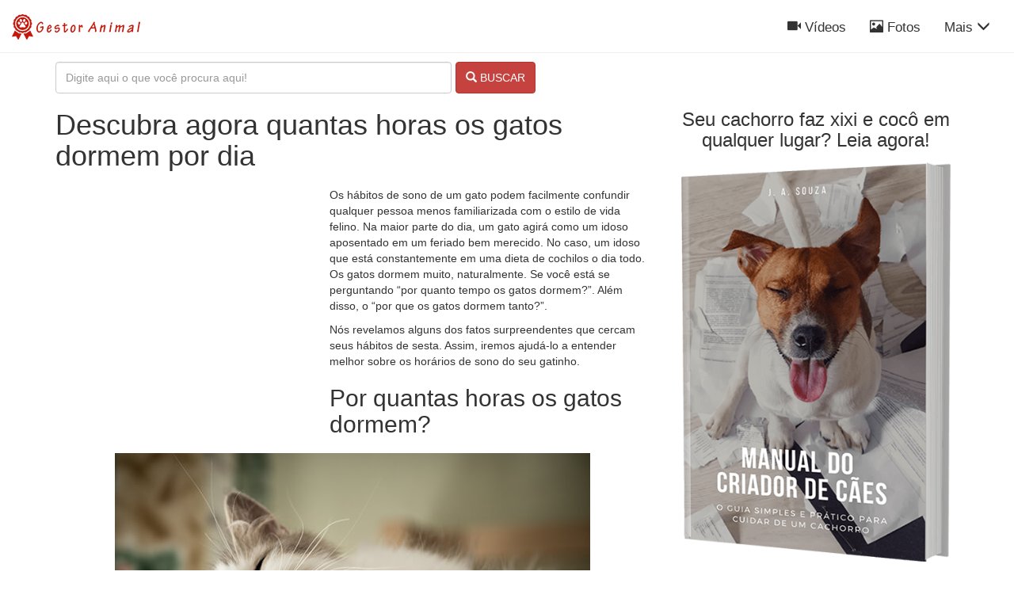

--- FILE ---
content_type: text/html; charset=UTF-8
request_url: https://gestoranimal.com.br/descubra-agora-quantas-horas-os-gatos-dormem-por-dia/
body_size: 13284
content:
	  		  <!DOCTYPE html>
  <html lang="pt-br">
  <head>

    
    <meta http-equiv="Content-Type" content="text/html; charset=utf-8">
    <meta http-equiv="X-UA-Compatible" content="IE=edge">
    <meta name="viewport" content="width=device-width, initial-scale=1">

    <!-- Bootstrap core CSS -->
    <link href="https://gestoranimal.com.br/wp-content/themes/gestoranimal/style.css" rel="stylesheet">

    <link rel="shortcut icon" href="https://gestoranimal.com.br/wp-content/themes/gestoranimal/image/favicon.ico" type="image/x-icon">
    <link rel="icon" href="https://gestoranimal.com.br/wp-content/themes/gestoranimal/image/favicon.ico" type="image/x-icon">

    <meta name='robots' content='index, follow, max-image-preview:large, max-snippet:-1, max-video-preview:-1' />
	<style>img:is([sizes="auto" i], [sizes^="auto," i]) { contain-intrinsic-size: 3000px 1500px }</style>
	
	<!-- This site is optimized with the Yoast SEO plugin v25.8 - https://yoast.com/wordpress/plugins/seo/ -->
	<title>Descubra agora quantas horas os gatos dormem por dia</title>
	<meta name="description" content="Se você está se perguntando &quot;por quantas horas os gatos dormem?&quot;. Clique aqui e descubra tudo sobre este assunto!" />
	<link rel="canonical" href="https://gestoranimal.com.br/descubra-agora-quantas-horas-os-gatos-dormem-por-dia/" />
	<meta property="og:locale" content="pt_BR" />
	<meta property="og:type" content="article" />
	<meta property="og:title" content="Descubra agora quantas horas os gatos dormem por dia" />
	<meta property="og:description" content="Se você está se perguntando &quot;por quantas horas os gatos dormem?&quot;. Clique aqui e descubra tudo sobre este assunto!" />
	<meta property="og:url" content="https://gestoranimal.com.br/descubra-agora-quantas-horas-os-gatos-dormem-por-dia/" />
	<meta property="og:site_name" content="Gestor Animal" />
	<meta property="article:published_time" content="2020-09-29T13:01:50+00:00" />
	<meta property="article:modified_time" content="2020-09-29T13:01:51+00:00" />
	<meta property="og:image" content="https://gestoranimal.com.br/wp-content/uploads/2020/09/gato-dormindo.png" />
	<meta property="og:image:width" content="650" />
	<meta property="og:image:height" content="400" />
	<meta property="og:image:type" content="image/png" />
	<meta name="author" content="Evelin Oliveira" />
	<meta name="twitter:card" content="summary_large_image" />
	<meta name="twitter:label1" content="Escrito por" />
	<meta name="twitter:data1" content="Evelin Oliveira" />
	<meta name="twitter:label2" content="Est. tempo de leitura" />
	<meta name="twitter:data2" content="2 minutos" />
	<script type="application/ld+json" class="yoast-schema-graph">{"@context":"https://schema.org","@graph":[{"@type":"WebPage","@id":"https://gestoranimal.com.br/descubra-agora-quantas-horas-os-gatos-dormem-por-dia/","url":"https://gestoranimal.com.br/descubra-agora-quantas-horas-os-gatos-dormem-por-dia/","name":"Descubra agora quantas horas os gatos dormem por dia","isPartOf":{"@id":"https://gestoranimal.com.br/#website"},"primaryImageOfPage":{"@id":"https://gestoranimal.com.br/descubra-agora-quantas-horas-os-gatos-dormem-por-dia/#primaryimage"},"image":{"@id":"https://gestoranimal.com.br/descubra-agora-quantas-horas-os-gatos-dormem-por-dia/#primaryimage"},"thumbnailUrl":"https://gestoranimal.com.br/wp-content/uploads/2020/09/gato-dormindo.png","datePublished":"2020-09-29T13:01:50+00:00","dateModified":"2020-09-29T13:01:51+00:00","author":{"@id":"https://gestoranimal.com.br/#/schema/person/f1698807849a2ded956f75fe8b46495b"},"description":"Se você está se perguntando \"por quantas horas os gatos dormem?\". Clique aqui e descubra tudo sobre este assunto!","breadcrumb":{"@id":"https://gestoranimal.com.br/descubra-agora-quantas-horas-os-gatos-dormem-por-dia/#breadcrumb"},"inLanguage":"pt-BR","potentialAction":[{"@type":"ReadAction","target":["https://gestoranimal.com.br/descubra-agora-quantas-horas-os-gatos-dormem-por-dia/"]}]},{"@type":"ImageObject","inLanguage":"pt-BR","@id":"https://gestoranimal.com.br/descubra-agora-quantas-horas-os-gatos-dormem-por-dia/#primaryimage","url":"https://gestoranimal.com.br/wp-content/uploads/2020/09/gato-dormindo.png","contentUrl":"https://gestoranimal.com.br/wp-content/uploads/2020/09/gato-dormindo.png","width":650,"height":400,"caption":"gato dormindo"},{"@type":"BreadcrumbList","@id":"https://gestoranimal.com.br/descubra-agora-quantas-horas-os-gatos-dormem-por-dia/#breadcrumb","itemListElement":[{"@type":"ListItem","position":1,"name":"Início","item":"https://gestoranimal.com.br/"},{"@type":"ListItem","position":2,"name":"Descubra agora quantas horas os gatos dormem por dia"}]},{"@type":"WebSite","@id":"https://gestoranimal.com.br/#website","url":"https://gestoranimal.com.br/","name":"Gestor Animal","description":"O lugar certo para quem ama os animais!","potentialAction":[{"@type":"SearchAction","target":{"@type":"EntryPoint","urlTemplate":"https://gestoranimal.com.br/?s={search_term_string}"},"query-input":{"@type":"PropertyValueSpecification","valueRequired":true,"valueName":"search_term_string"}}],"inLanguage":"pt-BR"},{"@type":"Person","@id":"https://gestoranimal.com.br/#/schema/person/f1698807849a2ded956f75fe8b46495b","name":"Evelin Oliveira","image":{"@type":"ImageObject","inLanguage":"pt-BR","@id":"https://gestoranimal.com.br/#/schema/person/image/","url":"https://secure.gravatar.com/avatar/6e21bebc7326eb13b1993fc735145f097473b34fb504b1927c5c8f532ff73107?s=96&d=identicon&r=g","contentUrl":"https://secure.gravatar.com/avatar/6e21bebc7326eb13b1993fc735145f097473b34fb504b1927c5c8f532ff73107?s=96&d=identicon&r=g","caption":"Evelin Oliveira"},"url":"https://gestoranimal.com.br/author/evelin/"}]}</script>
	<!-- / Yoast SEO plugin. -->


<link rel='dns-prefetch' href='//maxcdn.bootstrapcdn.com' />
<link rel='dns-prefetch' href='//www.googletagmanager.com' />
<link rel='dns-prefetch' href='//pagead2.googlesyndication.com' />
<link rel="alternate" type="application/rss+xml" title="Feed de comentários para Gestor Animal &raquo; Descubra agora quantas horas os gatos dormem por dia" href="https://gestoranimal.com.br/descubra-agora-quantas-horas-os-gatos-dormem-por-dia/feed/" />
<script type="text/javascript">
/* <![CDATA[ */
window._wpemojiSettings = {"baseUrl":"https:\/\/s.w.org\/images\/core\/emoji\/16.0.1\/72x72\/","ext":".png","svgUrl":"https:\/\/s.w.org\/images\/core\/emoji\/16.0.1\/svg\/","svgExt":".svg","source":{"concatemoji":"https:\/\/gestoranimal.com.br\/wp-includes\/js\/wp-emoji-release.min.js?ver=6.8.3"}};
/*! This file is auto-generated */
!function(s,n){var o,i,e;function c(e){try{var t={supportTests:e,timestamp:(new Date).valueOf()};sessionStorage.setItem(o,JSON.stringify(t))}catch(e){}}function p(e,t,n){e.clearRect(0,0,e.canvas.width,e.canvas.height),e.fillText(t,0,0);var t=new Uint32Array(e.getImageData(0,0,e.canvas.width,e.canvas.height).data),a=(e.clearRect(0,0,e.canvas.width,e.canvas.height),e.fillText(n,0,0),new Uint32Array(e.getImageData(0,0,e.canvas.width,e.canvas.height).data));return t.every(function(e,t){return e===a[t]})}function u(e,t){e.clearRect(0,0,e.canvas.width,e.canvas.height),e.fillText(t,0,0);for(var n=e.getImageData(16,16,1,1),a=0;a<n.data.length;a++)if(0!==n.data[a])return!1;return!0}function f(e,t,n,a){switch(t){case"flag":return n(e,"\ud83c\udff3\ufe0f\u200d\u26a7\ufe0f","\ud83c\udff3\ufe0f\u200b\u26a7\ufe0f")?!1:!n(e,"\ud83c\udde8\ud83c\uddf6","\ud83c\udde8\u200b\ud83c\uddf6")&&!n(e,"\ud83c\udff4\udb40\udc67\udb40\udc62\udb40\udc65\udb40\udc6e\udb40\udc67\udb40\udc7f","\ud83c\udff4\u200b\udb40\udc67\u200b\udb40\udc62\u200b\udb40\udc65\u200b\udb40\udc6e\u200b\udb40\udc67\u200b\udb40\udc7f");case"emoji":return!a(e,"\ud83e\udedf")}return!1}function g(e,t,n,a){var r="undefined"!=typeof WorkerGlobalScope&&self instanceof WorkerGlobalScope?new OffscreenCanvas(300,150):s.createElement("canvas"),o=r.getContext("2d",{willReadFrequently:!0}),i=(o.textBaseline="top",o.font="600 32px Arial",{});return e.forEach(function(e){i[e]=t(o,e,n,a)}),i}function t(e){var t=s.createElement("script");t.src=e,t.defer=!0,s.head.appendChild(t)}"undefined"!=typeof Promise&&(o="wpEmojiSettingsSupports",i=["flag","emoji"],n.supports={everything:!0,everythingExceptFlag:!0},e=new Promise(function(e){s.addEventListener("DOMContentLoaded",e,{once:!0})}),new Promise(function(t){var n=function(){try{var e=JSON.parse(sessionStorage.getItem(o));if("object"==typeof e&&"number"==typeof e.timestamp&&(new Date).valueOf()<e.timestamp+604800&&"object"==typeof e.supportTests)return e.supportTests}catch(e){}return null}();if(!n){if("undefined"!=typeof Worker&&"undefined"!=typeof OffscreenCanvas&&"undefined"!=typeof URL&&URL.createObjectURL&&"undefined"!=typeof Blob)try{var e="postMessage("+g.toString()+"("+[JSON.stringify(i),f.toString(),p.toString(),u.toString()].join(",")+"));",a=new Blob([e],{type:"text/javascript"}),r=new Worker(URL.createObjectURL(a),{name:"wpTestEmojiSupports"});return void(r.onmessage=function(e){c(n=e.data),r.terminate(),t(n)})}catch(e){}c(n=g(i,f,p,u))}t(n)}).then(function(e){for(var t in e)n.supports[t]=e[t],n.supports.everything=n.supports.everything&&n.supports[t],"flag"!==t&&(n.supports.everythingExceptFlag=n.supports.everythingExceptFlag&&n.supports[t]);n.supports.everythingExceptFlag=n.supports.everythingExceptFlag&&!n.supports.flag,n.DOMReady=!1,n.readyCallback=function(){n.DOMReady=!0}}).then(function(){return e}).then(function(){var e;n.supports.everything||(n.readyCallback(),(e=n.source||{}).concatemoji?t(e.concatemoji):e.wpemoji&&e.twemoji&&(t(e.twemoji),t(e.wpemoji)))}))}((window,document),window._wpemojiSettings);
/* ]]> */
</script>
<style id='wp-emoji-styles-inline-css' type='text/css'>

	img.wp-smiley, img.emoji {
		display: inline !important;
		border: none !important;
		box-shadow: none !important;
		height: 1em !important;
		width: 1em !important;
		margin: 0 0.07em !important;
		vertical-align: -0.1em !important;
		background: none !important;
		padding: 0 !important;
	}
</style>
<link rel='stylesheet' id='wp-block-library-css' href='https://gestoranimal.com.br/wp-includes/css/dist/block-library/style.min.css?ver=6.8.3' type='text/css' media='all' />
<style id='classic-theme-styles-inline-css' type='text/css'>
/*! This file is auto-generated */
.wp-block-button__link{color:#fff;background-color:#32373c;border-radius:9999px;box-shadow:none;text-decoration:none;padding:calc(.667em + 2px) calc(1.333em + 2px);font-size:1.125em}.wp-block-file__button{background:#32373c;color:#fff;text-decoration:none}
</style>
<style id='global-styles-inline-css' type='text/css'>
:root{--wp--preset--aspect-ratio--square: 1;--wp--preset--aspect-ratio--4-3: 4/3;--wp--preset--aspect-ratio--3-4: 3/4;--wp--preset--aspect-ratio--3-2: 3/2;--wp--preset--aspect-ratio--2-3: 2/3;--wp--preset--aspect-ratio--16-9: 16/9;--wp--preset--aspect-ratio--9-16: 9/16;--wp--preset--color--black: #000000;--wp--preset--color--cyan-bluish-gray: #abb8c3;--wp--preset--color--white: #ffffff;--wp--preset--color--pale-pink: #f78da7;--wp--preset--color--vivid-red: #cf2e2e;--wp--preset--color--luminous-vivid-orange: #ff6900;--wp--preset--color--luminous-vivid-amber: #fcb900;--wp--preset--color--light-green-cyan: #7bdcb5;--wp--preset--color--vivid-green-cyan: #00d084;--wp--preset--color--pale-cyan-blue: #8ed1fc;--wp--preset--color--vivid-cyan-blue: #0693e3;--wp--preset--color--vivid-purple: #9b51e0;--wp--preset--gradient--vivid-cyan-blue-to-vivid-purple: linear-gradient(135deg,rgba(6,147,227,1) 0%,rgb(155,81,224) 100%);--wp--preset--gradient--light-green-cyan-to-vivid-green-cyan: linear-gradient(135deg,rgb(122,220,180) 0%,rgb(0,208,130) 100%);--wp--preset--gradient--luminous-vivid-amber-to-luminous-vivid-orange: linear-gradient(135deg,rgba(252,185,0,1) 0%,rgba(255,105,0,1) 100%);--wp--preset--gradient--luminous-vivid-orange-to-vivid-red: linear-gradient(135deg,rgba(255,105,0,1) 0%,rgb(207,46,46) 100%);--wp--preset--gradient--very-light-gray-to-cyan-bluish-gray: linear-gradient(135deg,rgb(238,238,238) 0%,rgb(169,184,195) 100%);--wp--preset--gradient--cool-to-warm-spectrum: linear-gradient(135deg,rgb(74,234,220) 0%,rgb(151,120,209) 20%,rgb(207,42,186) 40%,rgb(238,44,130) 60%,rgb(251,105,98) 80%,rgb(254,248,76) 100%);--wp--preset--gradient--blush-light-purple: linear-gradient(135deg,rgb(255,206,236) 0%,rgb(152,150,240) 100%);--wp--preset--gradient--blush-bordeaux: linear-gradient(135deg,rgb(254,205,165) 0%,rgb(254,45,45) 50%,rgb(107,0,62) 100%);--wp--preset--gradient--luminous-dusk: linear-gradient(135deg,rgb(255,203,112) 0%,rgb(199,81,192) 50%,rgb(65,88,208) 100%);--wp--preset--gradient--pale-ocean: linear-gradient(135deg,rgb(255,245,203) 0%,rgb(182,227,212) 50%,rgb(51,167,181) 100%);--wp--preset--gradient--electric-grass: linear-gradient(135deg,rgb(202,248,128) 0%,rgb(113,206,126) 100%);--wp--preset--gradient--midnight: linear-gradient(135deg,rgb(2,3,129) 0%,rgb(40,116,252) 100%);--wp--preset--font-size--small: 13px;--wp--preset--font-size--medium: 20px;--wp--preset--font-size--large: 36px;--wp--preset--font-size--x-large: 42px;--wp--preset--spacing--20: 0.44rem;--wp--preset--spacing--30: 0.67rem;--wp--preset--spacing--40: 1rem;--wp--preset--spacing--50: 1.5rem;--wp--preset--spacing--60: 2.25rem;--wp--preset--spacing--70: 3.38rem;--wp--preset--spacing--80: 5.06rem;--wp--preset--shadow--natural: 6px 6px 9px rgba(0, 0, 0, 0.2);--wp--preset--shadow--deep: 12px 12px 50px rgba(0, 0, 0, 0.4);--wp--preset--shadow--sharp: 6px 6px 0px rgba(0, 0, 0, 0.2);--wp--preset--shadow--outlined: 6px 6px 0px -3px rgba(255, 255, 255, 1), 6px 6px rgba(0, 0, 0, 1);--wp--preset--shadow--crisp: 6px 6px 0px rgba(0, 0, 0, 1);}:where(.is-layout-flex){gap: 0.5em;}:where(.is-layout-grid){gap: 0.5em;}body .is-layout-flex{display: flex;}.is-layout-flex{flex-wrap: wrap;align-items: center;}.is-layout-flex > :is(*, div){margin: 0;}body .is-layout-grid{display: grid;}.is-layout-grid > :is(*, div){margin: 0;}:where(.wp-block-columns.is-layout-flex){gap: 2em;}:where(.wp-block-columns.is-layout-grid){gap: 2em;}:where(.wp-block-post-template.is-layout-flex){gap: 1.25em;}:where(.wp-block-post-template.is-layout-grid){gap: 1.25em;}.has-black-color{color: var(--wp--preset--color--black) !important;}.has-cyan-bluish-gray-color{color: var(--wp--preset--color--cyan-bluish-gray) !important;}.has-white-color{color: var(--wp--preset--color--white) !important;}.has-pale-pink-color{color: var(--wp--preset--color--pale-pink) !important;}.has-vivid-red-color{color: var(--wp--preset--color--vivid-red) !important;}.has-luminous-vivid-orange-color{color: var(--wp--preset--color--luminous-vivid-orange) !important;}.has-luminous-vivid-amber-color{color: var(--wp--preset--color--luminous-vivid-amber) !important;}.has-light-green-cyan-color{color: var(--wp--preset--color--light-green-cyan) !important;}.has-vivid-green-cyan-color{color: var(--wp--preset--color--vivid-green-cyan) !important;}.has-pale-cyan-blue-color{color: var(--wp--preset--color--pale-cyan-blue) !important;}.has-vivid-cyan-blue-color{color: var(--wp--preset--color--vivid-cyan-blue) !important;}.has-vivid-purple-color{color: var(--wp--preset--color--vivid-purple) !important;}.has-black-background-color{background-color: var(--wp--preset--color--black) !important;}.has-cyan-bluish-gray-background-color{background-color: var(--wp--preset--color--cyan-bluish-gray) !important;}.has-white-background-color{background-color: var(--wp--preset--color--white) !important;}.has-pale-pink-background-color{background-color: var(--wp--preset--color--pale-pink) !important;}.has-vivid-red-background-color{background-color: var(--wp--preset--color--vivid-red) !important;}.has-luminous-vivid-orange-background-color{background-color: var(--wp--preset--color--luminous-vivid-orange) !important;}.has-luminous-vivid-amber-background-color{background-color: var(--wp--preset--color--luminous-vivid-amber) !important;}.has-light-green-cyan-background-color{background-color: var(--wp--preset--color--light-green-cyan) !important;}.has-vivid-green-cyan-background-color{background-color: var(--wp--preset--color--vivid-green-cyan) !important;}.has-pale-cyan-blue-background-color{background-color: var(--wp--preset--color--pale-cyan-blue) !important;}.has-vivid-cyan-blue-background-color{background-color: var(--wp--preset--color--vivid-cyan-blue) !important;}.has-vivid-purple-background-color{background-color: var(--wp--preset--color--vivid-purple) !important;}.has-black-border-color{border-color: var(--wp--preset--color--black) !important;}.has-cyan-bluish-gray-border-color{border-color: var(--wp--preset--color--cyan-bluish-gray) !important;}.has-white-border-color{border-color: var(--wp--preset--color--white) !important;}.has-pale-pink-border-color{border-color: var(--wp--preset--color--pale-pink) !important;}.has-vivid-red-border-color{border-color: var(--wp--preset--color--vivid-red) !important;}.has-luminous-vivid-orange-border-color{border-color: var(--wp--preset--color--luminous-vivid-orange) !important;}.has-luminous-vivid-amber-border-color{border-color: var(--wp--preset--color--luminous-vivid-amber) !important;}.has-light-green-cyan-border-color{border-color: var(--wp--preset--color--light-green-cyan) !important;}.has-vivid-green-cyan-border-color{border-color: var(--wp--preset--color--vivid-green-cyan) !important;}.has-pale-cyan-blue-border-color{border-color: var(--wp--preset--color--pale-cyan-blue) !important;}.has-vivid-cyan-blue-border-color{border-color: var(--wp--preset--color--vivid-cyan-blue) !important;}.has-vivid-purple-border-color{border-color: var(--wp--preset--color--vivid-purple) !important;}.has-vivid-cyan-blue-to-vivid-purple-gradient-background{background: var(--wp--preset--gradient--vivid-cyan-blue-to-vivid-purple) !important;}.has-light-green-cyan-to-vivid-green-cyan-gradient-background{background: var(--wp--preset--gradient--light-green-cyan-to-vivid-green-cyan) !important;}.has-luminous-vivid-amber-to-luminous-vivid-orange-gradient-background{background: var(--wp--preset--gradient--luminous-vivid-amber-to-luminous-vivid-orange) !important;}.has-luminous-vivid-orange-to-vivid-red-gradient-background{background: var(--wp--preset--gradient--luminous-vivid-orange-to-vivid-red) !important;}.has-very-light-gray-to-cyan-bluish-gray-gradient-background{background: var(--wp--preset--gradient--very-light-gray-to-cyan-bluish-gray) !important;}.has-cool-to-warm-spectrum-gradient-background{background: var(--wp--preset--gradient--cool-to-warm-spectrum) !important;}.has-blush-light-purple-gradient-background{background: var(--wp--preset--gradient--blush-light-purple) !important;}.has-blush-bordeaux-gradient-background{background: var(--wp--preset--gradient--blush-bordeaux) !important;}.has-luminous-dusk-gradient-background{background: var(--wp--preset--gradient--luminous-dusk) !important;}.has-pale-ocean-gradient-background{background: var(--wp--preset--gradient--pale-ocean) !important;}.has-electric-grass-gradient-background{background: var(--wp--preset--gradient--electric-grass) !important;}.has-midnight-gradient-background{background: var(--wp--preset--gradient--midnight) !important;}.has-small-font-size{font-size: var(--wp--preset--font-size--small) !important;}.has-medium-font-size{font-size: var(--wp--preset--font-size--medium) !important;}.has-large-font-size{font-size: var(--wp--preset--font-size--large) !important;}.has-x-large-font-size{font-size: var(--wp--preset--font-size--x-large) !important;}
:where(.wp-block-post-template.is-layout-flex){gap: 1.25em;}:where(.wp-block-post-template.is-layout-grid){gap: 1.25em;}
:where(.wp-block-columns.is-layout-flex){gap: 2em;}:where(.wp-block-columns.is-layout-grid){gap: 2em;}
:root :where(.wp-block-pullquote){font-size: 1.5em;line-height: 1.6;}
</style>
<link rel='stylesheet' id='yarpp-thumbnails-css' href='https://gestoranimal.com.br/wp-content/plugins/yet-another-related-posts-plugin/style/styles_thumbnails.css?ver=5.30.11' type='text/css' media='all' />
<style id='yarpp-thumbnails-inline-css' type='text/css'>
.yarpp-thumbnails-horizontal .yarpp-thumbnail {width: 310px;height: 350px;margin: 5px;margin-left: 0px;}.yarpp-thumbnail > img, .yarpp-thumbnail-default {width: 300px;height: 300px;margin: 5px;}.yarpp-thumbnails-horizontal .yarpp-thumbnail-title {margin: 7px;margin-top: 0px;width: 300px;}.yarpp-thumbnail-default > img {min-height: 300px;min-width: 300px;}
</style>

<!-- Snippet da etiqueta do Google (gtag.js) adicionado pelo Site Kit -->
<!-- Snippet do Google Análises adicionado pelo Site Kit -->
<script type="text/javascript" src="https://www.googletagmanager.com/gtag/js?id=GT-57ZSZXJ" id="google_gtagjs-js" async></script>
<script type="text/javascript" id="google_gtagjs-js-after">
/* <![CDATA[ */
window.dataLayer = window.dataLayer || [];function gtag(){dataLayer.push(arguments);}
gtag("set","linker",{"domains":["gestoranimal.com.br"]});
gtag("js", new Date());
gtag("set", "developer_id.dZTNiMT", true);
gtag("config", "GT-57ZSZXJ");
/* ]]> */
</script>
<link rel="https://api.w.org/" href="https://gestoranimal.com.br/wp-json/" /><link rel="alternate" title="JSON" type="application/json" href="https://gestoranimal.com.br/wp-json/wp/v2/posts/1364" /><link rel="EditURI" type="application/rsd+xml" title="RSD" href="https://gestoranimal.com.br/xmlrpc.php?rsd" />
<meta name="generator" content="WordPress 6.8.3" />
<link rel='shortlink' href='https://gestoranimal.com.br/?p=1364' />
<link rel="alternate" title="oEmbed (JSON)" type="application/json+oembed" href="https://gestoranimal.com.br/wp-json/oembed/1.0/embed?url=https%3A%2F%2Fgestoranimal.com.br%2Fdescubra-agora-quantas-horas-os-gatos-dormem-por-dia%2F" />
<link rel="alternate" title="oEmbed (XML)" type="text/xml+oembed" href="https://gestoranimal.com.br/wp-json/oembed/1.0/embed?url=https%3A%2F%2Fgestoranimal.com.br%2Fdescubra-agora-quantas-horas-os-gatos-dormem-por-dia%2F&#038;format=xml" />
<meta name="generator" content="Site Kit by Google 1.160.1" />
<!-- Meta-etiquetas do Google AdSense adicionado pelo Site Kit -->
<meta name="google-adsense-platform-account" content="ca-host-pub-2644536267352236">
<meta name="google-adsense-platform-domain" content="sitekit.withgoogle.com">
<!-- Fim das meta-etiquetas do Google AdSense adicionado pelo Site Kit -->
<link rel="amphtml" href="https://gestoranimal.com.br/descubra-agora-quantas-horas-os-gatos-dormem-por-dia/amp/">
<!-- Código do Google Adsense adicionado pelo Site Kit -->
<script type="text/javascript" async="async" src="https://pagead2.googlesyndication.com/pagead/js/adsbygoogle.js?client=ca-pub-3334540910117887&amp;host=ca-host-pub-2644536267352236" crossorigin="anonymous"></script>

<!-- Fim do código do Google AdSense adicionado pelo Site Kit -->

    <script type="text/javascript">

      function checaPesquisa(){

       var input = document.querySelector(".pesquisa input[name='q']");

       if(input.value.trim() === ''){
        input.value = 'cachorro';
      }

    }

  </script>

</head>

<body>

  <amp-auto-ads type="adsense"
  data-ad-client="ca-pub-3334540910117887">
</amp-auto-ads>

<nav class="navbar navbar-inverse navbar-fixed-top">
  <div class="container-fluid">
   <div class="navbar-header">
    <button type="button" class="navbar-toggle collapsed" data-toggle="collapse" data-target="#navbar" aria-expanded="false" aria-controls="navbar">
     <span class="sr-only">Toggle navigation</span>
     <span class="icon-bar"></span>
     <span class="icon-bar"></span>
     <span class="icon-bar"></span>
   </button>
   <a class="navbar-brand" href="https://gestoranimal.com.br"><img src="https://gestoranimal.com.br/wp-content/themes/gestoranimal/image/logo-gestor-animal.png" alt="logo gestor animal" class="img-responsive logo"></a>
 </div>
 <div id="navbar" class="navbar-collapse collapse">
  <ul class="nav navbar-nav">
    <li><a href="https://gestoranimal.com.br/categoria/videos" ><span class="glyphicon glyphicon-facetime-video" aria-hidden="true"></span> Vídeos</a></li>
    <li><a href="https://gestoranimal.com.br/categoria/fotos" ><span class="glyphicon glyphicon-picture" aria-hidden="true"></span> Fotos</a></li>
    <li class="dropdown"><a href="#" class="dropdown-toggle" data-toggle="dropdown" role="button" aria-haspopup="true" aria-expanded="false">Mais <span class="glyphicon glyphicon-menu-down" aria-hidden="true"></span></a>
      <ul class="dropdown-menu pull-right">
        <li><a href="https://gestoranimal.com.br/categoria/caes"><img src="https://gestoranimal.com.br/wp-content/themes/gestoranimal/image/icone/cachorro.png" alt="categoria cães"> <span class="sub-categoria" style="top: 3.5px;">Cães</span></a></li>
        <li><a href="https://gestoranimal.com.br/categoria/gatos"><img src="https://gestoranimal.com.br/wp-content/themes/gestoranimal/image/icone/gato.png" alt="categoria gatos"> <span class="sub-categoria"> Gatos</span></a></li>
        <li role="separator" class="divider"></li>
        <li><a href="https://gestoranimal.com.br/categoria/outros-animais"><img src="https://gestoranimal.com.br/wp-content/themes/gestoranimal/image/icone/koala.png" alt="Categoria outros animais"> <span class="sub-categoria"> Outros Animais</span></a></li>
      </ul>
    </li>

  </ul>

</div><!--/.navbar-collapse -->
</div><!-- end container -->
</nav>

	<style type="text/css">

		body{
			background-color: #FFF!important;
		}	
		#jp-relatedposts{
			display: none!important;
		}
		.at-above-post{
			display: inline;
		}
		figure{
			overflow: hidden;
		}


	</style>	

	<!--<cleverads></cleverads>-->

	<div class="container middle-page">
		<div class="row">

			<!-- <div class="col-xs-12" align="center"> -->
				
				<!-- </div> -->

				<div class="col-xs-12 col-md-8">
			<form action="pesquisa" class="pesquisa" onsubmit="checaPesquisa()">
				<div class="col-xs-8">
					<input type="text" class="form-control" name="q" placeholder="Digite aqui o que você procura aqui!">
					<input type="hidden" name="cx" value="partner-pub-3334540910117887:1308657252" />
					<input type="hidden" name="cof" value="FORID:10" />
					<input type="hidden" name="ie" value="UTF-8" />
				</div>
				<div class="col-xs-4">
					<button class="btn btn-padrao" type="submit"><span class="glyphicon glyphicon-search" aria-hidden="true"></span> BUSCAR</button>
				</div>
			</form>
		</div>
				<div class="col-md-8 col-xs-12">

					<div class="titulo"><h1>Descubra agora quantas horas os gatos dormem por dia</h1></div>

					 
						<div class="conteudo-artigo">

							<div class="ads-left">
								<!-- Gestor -  artigo - 336x280 -->
								<ins class="adsbygoogle"
								style="display:inline-block;width:336px;height:280px"
								data-ad-client="ca-pub-3334540910117887"
								data-ad-slot="6288053128"></ins>
								<script>
								(adsbygoogle = window.adsbygoogle || []).push({});
								</script>
								</div>
<p>Os hábitos de sono de um gato podem facilmente confundir qualquer pessoa menos familiarizada com o estilo de vida felino. Na maior parte do dia, um gato agirá como um idoso aposentado em um feriado bem merecido. No caso, um idoso que está constantemente em uma dieta de cochilos o dia todo. Os gatos dormem muito, naturalmente. Se você está se perguntando &#8220;por quanto tempo os gatos dormem?&#8221;. Além disso, o &#8220;por que os gatos dormem tanto?&#8221;.</p>



<p>Nós revelamos alguns dos fatos surpreendentes que cercam seus hábitos de sesta. Assim, iremos ajudá-lo a entender melhor sobre os horários de sono do seu gatinho.</p>



<h2 class="wp-block-heading">Por quantas horas os gatos dormem?</h2>



<figure class="wp-block-image size-large"><img fetchpriority="high" decoding="async" width="600" height="400" src="https://gestoranimal.com.br/wp-content/uploads/2020/09/gato-branco-dormindo.jpg" alt="quantas horas os gatos dormem" class="wp-image-1365" srcset="https://gestoranimal.com.br/wp-content/uploads/2020/09/gato-branco-dormindo.jpg 600w, https://gestoranimal.com.br/wp-content/uploads/2020/09/gato-branco-dormindo-300x200.jpg 300w" sizes="(max-width: 600px) 100vw, 600px" /></figure>



<p>Os gatos dormem em média 15 horas por dia. Bem como, alguns gatinhos sonolentos que dormem até 20 horas por dia.</p>



<p>Além disso, existem alguns fatores que influenciam quanto tempo um gato dorme, sendo a idade um dos mais importantes. Os gatos filhotes dormem a maior parte do dia, mas assim que se transformarem &#8220;adolescentes&#8221;, você perceberá uma mudança em seus padrões de sono. Pois, eles se tornam mais e mais ativos. Gatos idosos tendem a diminuir seus níveis de atividade e voltar mais cedo, cochilando com mais frequência e por períodos mais longos que adultos.</p>



<h2 class="wp-block-heading">Qual motivo dos gatos dormirem tanto?</h2>



<figure class="wp-block-image size-large"><img decoding="async" width="710" height="444" src="https://gestoranimal.com.br/wp-content/uploads/2020/09/dois-filhotes-de-gato-dormindo.jpg" alt="dois filhotes de gato dormindo" class="wp-image-1366" srcset="https://gestoranimal.com.br/wp-content/uploads/2020/09/dois-filhotes-de-gato-dormindo.jpg 710w, https://gestoranimal.com.br/wp-content/uploads/2020/09/dois-filhotes-de-gato-dormindo-300x188.jpg 300w" sizes="(max-width: 710px) 100vw, 710px" /></figure>



<p>Os gatos se mantém dormindo longas horas para se recarregar para a próxima caçada. Embora a existência do seu gato domesticado não pudesse ser mais diferente da dos felinos selvagens, como os leões. Pois, a programação genética é praticamente a mesma. Assim como seus primos felinos, seu gatinho instintivamente conserva energia. </p>



<h2 class="wp-block-heading">O seu gato está dormindo muito?</h2>



<figure class="wp-block-image size-large"><img decoding="async" width="650" height="411" src="https://gestoranimal.com.br/wp-content/uploads/2020/09/gato-cinza-dormindo.jpg" alt="gato cinza dormindo" class="wp-image-1367" srcset="https://gestoranimal.com.br/wp-content/uploads/2020/09/gato-cinza-dormindo.jpg 650w, https://gestoranimal.com.br/wp-content/uploads/2020/09/gato-cinza-dormindo-300x190.jpg 300w" sizes="(max-width: 650px) 100vw, 650px" /></figure>



<p>Você pode ter a impressão do seu gato estar dormindo muito. Geralmente, isso é apenas seus padrões naturais de sono. No entanto, se você perceber mais cochilos que o normal (ou menos), leve o assunto ao seu veterinário.</p>



<p>Descubra agora se os gatos podem tomar leite clicando <a href="https://gestoranimal.com.br/saiba-agora-se-gato-pode-tomar-leite/">aqui</a>.</p>
<div class='yarpp yarpp-related yarpp-related-website yarpp-template-thumbnails'>
<!-- YARPP Thumbnails -->
<h3>Veja Também:</h3>
<div class="yarpp-thumbnails-horizontal">
<a class='yarpp-thumbnail' rel='norewrite' href='https://gestoranimal.com.br/saiba-agora-se-os-gatos-sentem-frio/' title='Saiba agora se os gatos sentem frio'>
<img width="300" height="185" src="https://gestoranimal.com.br/wp-content/uploads/2020/09/gato-coberto-300x185.png" class="attachment-medium size-medium wp-post-image" alt="gato dormindo coberto" data-pin-nopin="true" srcset="https://gestoranimal.com.br/wp-content/uploads/2020/09/gato-coberto-300x185.png 300w, https://gestoranimal.com.br/wp-content/uploads/2020/09/gato-coberto.png 650w" sizes="(max-width: 300px) 100vw, 300px" /><span class="yarpp-thumbnail-title">Saiba agora se os gatos sentem frio</span></a>
<a class='yarpp-thumbnail' rel='norewrite' href='https://gestoranimal.com.br/saiba-agora-porque-o-gato-se-esfrega-em-voce/' title='Saiba agora porquê o gato se esfrega em você'>
<img width="300" height="225" src="https://gestoranimal.com.br/wp-content/uploads/2020/09/gatos-se-esfregando-um-no-outro-1-300x225.png" class="attachment-medium size-medium wp-post-image" alt="gatos se esfregando um no outro" data-pin-nopin="true" srcset="https://gestoranimal.com.br/wp-content/uploads/2020/09/gatos-se-esfregando-um-no-outro-1-300x225.png 300w, https://gestoranimal.com.br/wp-content/uploads/2020/09/gatos-se-esfregando-um-no-outro-1.png 445w" sizes="(max-width: 300px) 100vw, 300px" /><span class="yarpp-thumbnail-title">Saiba agora porquê o gato se esfrega em você</span></a>
<a class='yarpp-thumbnail' rel='norewrite' href='https://gestoranimal.com.br/saiba-agora-se-gato-pode-tomar-leite/' title='Saiba agora se gato pode tomar leite'>
<img width="300" height="225" src="https://gestoranimal.com.br/wp-content/uploads/2020/09/gato-com-garrafas-de-leite-300x225.png" class="attachment-medium size-medium wp-post-image" alt="gato com garrafas de leite" data-pin-nopin="true" srcset="https://gestoranimal.com.br/wp-content/uploads/2020/09/gato-com-garrafas-de-leite-300x225.png 300w, https://gestoranimal.com.br/wp-content/uploads/2020/09/gato-com-garrafas-de-leite.png 588w" sizes="(max-width: 300px) 100vw, 300px" /><span class="yarpp-thumbnail-title">Saiba agora se gato pode tomar leite</span></a>
<a class='yarpp-thumbnail' rel='norewrite' href='https://gestoranimal.com.br/7-fotos-de-gatos-que-parecem-passaros/' title='7 fotos de gatos que parecem pássaros'>
<img width="300" height="225" src="https://gestoranimal.com.br/wp-content/uploads/2020/10/gatos-que-parecem-passaros-300x225.jpg" class="attachment-medium size-medium wp-post-image" alt="gatos que parecem pássaros" data-pin-nopin="true" srcset="https://gestoranimal.com.br/wp-content/uploads/2020/10/gatos-que-parecem-passaros-300x225.jpg 300w, https://gestoranimal.com.br/wp-content/uploads/2020/10/gatos-que-parecem-passaros.jpg 700w" sizes="(max-width: 300px) 100vw, 300px" /><span class="yarpp-thumbnail-title">7 fotos de gatos que parecem pássaros</span></a>
</div>
</div>
<div class="bloco-ads" style="overflow: hidden;"></div>

						</div>

						<div>
							<h3>Seu cachorro faz xixi e cocô em qualquer lugar?</h3>
							<h4><a href="https://kdp.amazon.com/amazon-dp-action/br/dualbookshelf.marketplacelink/B0FHN9RGH8" target="_blank">Clique e saiba como acabar com este problema!</a></h4>
						</div>

						<a class="link-categoria" href="../categoria/comportamento">Comportamento</a><a class="link-categoria" href="../categoria/curiosidades">Curiosidades</a><a class="link-categoria" href="../categoria/gatos">Gatos</a>
<!-- You can start editing here. -->


			<!-- If comments are open, but there are no comments. -->

	
	<div id="respond" class="comment-respond">
		<h3 id="reply-title" class="comment-reply-title">Deixe um comentário <small><a rel="nofollow" id="cancel-comment-reply-link" href="/descubra-agora-quantas-horas-os-gatos-dormem-por-dia/#respond" style="display:none;">Cancelar resposta</a></small></h3><form action="https://gestoranimal.com.br/wp-comments-post.php" method="post" id="commentform" class="comment-form"><p class="comment-notes"><span id="email-notes">O seu endereço de e-mail não será publicado.</span> <span class="required-field-message">Campos obrigatórios são marcados com <span class="required">*</span></span></p><p class="comment-form-comment"><label for="comment">Comentário <span class="required">*</span></label> <textarea id="comment" name="comment" cols="45" rows="8" maxlength="65525" required="required"></textarea></p><p class="comment-form-author"><label for="author">Nome <span class="required">*</span></label> <input id="author" name="author" type="text" value="" size="30" maxlength="245" autocomplete="name" required="required" /></p>
<p class="comment-form-email"><label for="email">E-mail <span class="required">*</span></label> <input id="email" name="email" type="text" value="" size="30" maxlength="100" aria-describedby="email-notes" autocomplete="email" required="required" /></p>
<p class="comment-form-url"><label for="url">Site</label> <input id="url" name="url" type="text" value="" size="30" maxlength="200" autocomplete="url" /></p>
<p class="comment-form-cookies-consent"><input id="wp-comment-cookies-consent" name="wp-comment-cookies-consent" type="checkbox" value="yes" /> <label for="wp-comment-cookies-consent">Salvar meus dados neste navegador para a próxima vez que eu comentar.</label></p>
<p class="form-submit"><input name="submit" type="submit" id="submit" class="submit" value="Publicar comentário" /> <input type='hidden' name='comment_post_ID' value='1364' id='comment_post_ID' />
<input type='hidden' name='comment_parent' id='comment_parent' value='0' />
</p><p style="display: none;"><input type="hidden" id="akismet_comment_nonce" name="akismet_comment_nonce" value="07eef63623" /></p><p style="display: none !important;" class="akismet-fields-container" data-prefix="ak_"><label>&#916;<textarea name="ak_hp_textarea" cols="45" rows="8" maxlength="100"></textarea></label><input type="hidden" id="ak_js_1" name="ak_js" value="182"/><script>document.getElementById( "ak_js_1" ).setAttribute( "value", ( new Date() ).getTime() );</script></p></form>	</div><!-- #respond -->
	
					</div><!-- fim div post -->
					    <div class="col-md-4 hidden-xs hidden-sm" align="center">

      
      <h3>Seu cachorro faz xixi e cocô em qualquer lugar? Leia agora!</h3>
      
      <div class="img-ebook">
        <a href="https://kdp.amazon.com/amazon-dp-action/br/dualbookshelf.marketplacelink/B0FHN9RGH8" target="_blank">
          <img src="https://gestoranimal.com.br/wp-content/themes/gestoranimal/image/manual-criador-caes/capa-ebook-manual-do-criador-de-caes.png" class="img-responsive">
        </a>
      </div>

        <div id="ads-flutuante" class="bloco-ads normal">
  
         <!-- Gestor - Flutuante -->
         <ins class="adsbygoogle"
         style="display:inline-block;width:300px;height:600px"
         data-ad-client="ca-pub-3334540910117887"
         data-ad-slot="7691815890"></ins>
         <script>
           (adsbygoogle = window.adsbygoogle || []).push({});
         </script>

       </div>

   </div>


				
			</div>


		</div><!-- end row -->
	</div><!-- end container -->

	<script type="text/javascript">

		var textareas = document.querySelectorAll('textarea');
		textareas.forEach(function(textarea) {
			textarea.classList.add('form-control');
		});

		var textInputs = document.querySelectorAll('input[type=text]');
		textInputs.forEach(function(input) {
			input.classList.add('form-control');
		});

		var commentFormUrl = document.querySelector('.comment-form-url');
		if(commentFormUrl){
			commentFormUrl.remove();
		}

		var submitButton = document.getElementById('submit');
		if(submitButton){
			submitButton.classList.add('btn', 'btn-padrao');
		}


	</script>

	<!--
	<script data-cfasync="false" type="text/javascript" id="clever-core">
                                    /* <![CDATA[ */
		(function (document, window) {
			var a, c = document.createElement("script"), f = window.frameElement;

			c.id = "CleverCoreLoader69213";
        //c.src = "https://scripts.cleverwebserver.com/67b1f8c9fe38416ca4971598d0edac57.js";
			c.src = "https://gestoranimal.com.br/clever-ads.js";

			c.async = !0;
			c.type = "text/javascript";
			c.setAttribute("data-target", window.name || (f && f.getAttribute("id")));
			c.setAttribute("data-callback", "put-your-callback-function-here");
			c.setAttribute("data-callback-url-click", "put-your-click-macro-here");
			c.setAttribute("data-callback-url-view", "put-your-view-macro-here");

			try {
				a = parent.document.getElementsByTagName("script")[0] || document.getElementsByTagName("script")[0];
			} catch (e) {
				a = !1;
			}

			a || (a = document.getElementsByTagName("head")[0] || document.getElementsByTagName("body")[0]);
			a.parentNode.insertBefore(c, a);
		})(document, window);
                                    /* ]]> */

	</script>  
	-->
	
	
<div class="container-fluid rodape">
	<div class="row">
				<div class="col-xs-12">
			<p>Gestor Animal &copy; 2026 - Todos os direitos reservados</p>
			<a href="https://www.facebook.com/gestoranimal" target="_blank"><img src="https://gestoranimal.com.br/wp-content/themes/gestoranimal/image/icone/facebook.png" alt="ícone facebook"></a>
			<a href="https://www.instagram.com/gestoranimal" target="_blank"><img src="https://gestoranimal.com.br/wp-content/themes/gestoranimal/image/icone/instagram.png" alt="ícone instagram"></a>
			<a href="https://www.pinterest.com/gestoranimal" target="_blank"><img src="https://gestoranimal.com.br/wp-content/themes/gestoranimal/image/icone/pinterest.png" alt="ícone pinterest"></a>
		</div> 
	</div>
</div>


<script type="speculationrules">
{"prefetch":[{"source":"document","where":{"and":[{"href_matches":"\/*"},{"not":{"href_matches":["\/wp-*.php","\/wp-admin\/*","\/wp-content\/uploads\/*","\/wp-content\/*","\/wp-content\/plugins\/*","\/wp-content\/themes\/gestoranimal\/*","\/*\\?(.+)"]}},{"not":{"selector_matches":"a[rel~=\"nofollow\"]"}},{"not":{"selector_matches":".no-prefetch, .no-prefetch a"}}]},"eagerness":"conservative"}]}
</script>
<link rel='stylesheet' id='yarppRelatedCss-css' href='https://gestoranimal.com.br/wp-content/plugins/yet-another-related-posts-plugin/style/related.css?ver=5.30.11' type='text/css' media='all' />
<script type="text/javascript" src="https://gestoranimal.com.br/wp-includes/js/jquery/jquery.min.js?ver=3.7.0" id="jquery-js"></script>
<script type="text/javascript" src="https://maxcdn.bootstrapcdn.com/bootstrap/3.3.7/js/bootstrap.min.js" id="bootstrap-js"></script>
<script defer type="text/javascript" src="https://gestoranimal.com.br/wp-content/plugins/akismet/_inc/akismet-frontend.js?ver=1756678515" id="akismet-frontend-js"></script>


</body>
</html>

--- FILE ---
content_type: text/html; charset=utf-8
request_url: https://www.google.com/recaptcha/api2/aframe
body_size: 267
content:
<!DOCTYPE HTML><html><head><meta http-equiv="content-type" content="text/html; charset=UTF-8"></head><body><script nonce="8ivQ9Z664e3PiOoZC7a4Rw">/** Anti-fraud and anti-abuse applications only. See google.com/recaptcha */ try{var clients={'sodar':'https://pagead2.googlesyndication.com/pagead/sodar?'};window.addEventListener("message",function(a){try{if(a.source===window.parent){var b=JSON.parse(a.data);var c=clients[b['id']];if(c){var d=document.createElement('img');d.src=c+b['params']+'&rc='+(localStorage.getItem("rc::a")?sessionStorage.getItem("rc::b"):"");window.document.body.appendChild(d);sessionStorage.setItem("rc::e",parseInt(sessionStorage.getItem("rc::e")||0)+1);localStorage.setItem("rc::h",'1768495957899');}}}catch(b){}});window.parent.postMessage("_grecaptcha_ready", "*");}catch(b){}</script></body></html>

--- FILE ---
content_type: text/css
request_url: https://gestoranimal.com.br/wp-content/themes/gestoranimal/style.css
body_size: 1684
content:
/*
Theme Name: Gestor Animal
Theme URI: https://github.com/jonathansouza1
Description: Tema criado por Jonathan Souza
Author: Jonathan Souza
Author URI: https://github.com/jonathansouza1
Version: 1.0
Tags: responsive, animal, bootstrap

License: Attribution-ShareAlike 3.0 Unported (CC BY-SA 3.0)
License URI: http://creativecommons.org/licenses/by-sa/3.0/

*/

@import url('lib/bootstrap-3.3.7-dist/css/bootstrap.min.css');


body{

	background-color: #fcfcfc;
	margin-top: 68px;

}

.navbar-inverse{

	background-color: #FFF;
	border: 0;
	border-bottom: 1px solid #EEE;

}

.navbar-inverse .container-fluid{
	padding-top: 6px;
	padding-bottom: 6px;
}

.logo{
	margin-top: 7px;
}

.navbar-inverse .navbar-toggle{

	border-color: #333; 

}

.navbar-inverse .navbar-toggle:hover{

	background-color: #f1f1f1; 

}

.navbar-inverse .navbar-toggle:active{

	background-color: #f1f1f1; 

}

.navbar-inverse .navbar-toggle:visited{

	background-color: #f1f1f1; 

}




.navbar-brand{

	padding-bottom: 5px;
	padding-top: 5px;

}

.navbar ul{
	padding-top: 3px;
}

@media screen and (max-width: 767px){

	.navbar ul{
		width: 100%!important;
	}
}

.navbar-nav>li{
	float: left;
}

.navbar-nav{

	float: right;

}

.dropdown-menu li a{

	padding-top: 6px;
	padding-bottom: 6px;

}


.navbar-inverse .navbar-nav>li>a {

	color: #333;
	font-size: 17px;

}


.navbar-inverse .navbar-nav>li>a:hover {

	color: #c4170c;

}

.navbar-inverse .navbar-nav>li>a:visited {
	color: #333;
}

.open a.dropdown-toggle{

	background-color: #c4170c!important;

}

.navbar-inverse .navbar-toggle .icon-bar{
	background-color: #333;
}

ul.dropdown-menu{

	background-color: #FFF;
	width: 100%;

}

ul.dropdown-menu a{

	color: #333!important;

}

ul.dropdown-menu a:hover{

	background-color: #d3d3d3;

}
ul.dropdown-menu a:active{

	background-color: #c4170c;

}
ul.dropdown-menu a:visited{

	background-color: #c4170c;

}

.open .dropdown-menu .divider{

	background-color: #E5E5E5!important;

}

.sub-categoria{

	position: relative;
	top: 1.5px;

}


.middle-page{

	margin-top: 50px;

}

/* Artigos */

.large-thumb{

	position: relative;

}

.thumb img{

	width: 100%;
	height: auto;
	box-shadow: 0 0 2px 0 rgba(0,0,0,.2),0 0 2px 0 rgba(0,0,0,.2);

}

.large-thumb .titulo{

	width: 100%;
	position: absolute;
	top: 0;
	height: 100%;
	color: #FFF;
	background-image: url('image/sombra-fundo.svg');
	background-repeat: repeat;

}

.large-thumb h1{

	margin: 0!important;
	padding-left: 10px;
	padding-right: 20px;
	padding-bottom: 10px;
	position: absolute;
	bottom: 0;
	font-weight: bold;
	text-shadow: 0 1px 5px rgba(0,0,0,.4);

}

.normal-article{

	overflow: auto;
	border-bottom: 3px solid #ff4242; 

}

.normal-article .col-xs-12:first-child{

	padding: 15px;

}


.normal-article .titulo{

	color: #c4170c;

}

.normal-article img{

	border-radius: 3px;

}

.normal-article a.read-more{

	border-radius: 5px;
	padding: 15px;
	color: #FFF;
	background-color: #ff4242;
	margin-top: 5px;
	margin-bottom: 10px;
	display: inline-block;
	text-decoration: none;

}

.normal-article a.read-more:hover{

	background-color: #ce1f1f;

}

.normal-article h1{

	margin-top: 15px;

}

.normal-article:last-child{
	margin-bottom: 5px;
}

.normal-article .titulo a{

	color: #c4170c;

}


.normal-article .titulo a:hover{

	text-decoration: none;
	color: #8e1008;

}



/* rodapé */

.rodape{

	margin-top: 20px;
	background-color: #f1f1f1; 
	background-image: url('image/cachorros_fundo_rodape.png');
	text-align: center;
	padding-top: 5rem;
	padding-bottom: 5rem;
	background-repeat: repeat-x;
	background-position: bottom;
	color: #333;

}


.rodape p{

	font-size: 16px;

}

.rodape img{

	padding-left: 5px;
	padding-right: 5px; 

}

/* sidebar */



/* Artigo único */


.conteudo-artigo{

	padding-top: 10px;

}

.nav-previous{

	float: left;
	width: 50%;

}

.nav-next{

	float: right;
	width: 50%;
	text-align: right;

}

.conteudo-artigo img{

	margin: 0 auto;
	margin-top: 1rem;
	height: auto;

}

figure{
	text-align: center;
}

figcaption{
	text-align: center;
}

/* Configurações de telas */ 


@media screen and (max-width: 767px) {

	.normal-article h1{

		margin-top: 0px;

	}

	.navbar-nav{

		float: none;

	}

	.navbar-nav > li {

		float: none;
		border-bottom: 1px solid #FFF;

	}

	.navbar-nav > li:last-child {
		border: 0px;
	}

	.navbar-inverse .navbar-collapse, .navbar-inverse .navbar-form{

		border: 0px;
	}

}

/* classes do wordpress */


.aligncenter{

	margin-left: auto;
	margin-right: auto; 

}

/* classes genericas */

.max-728{

	max-width: 728px;

}


.bloco-ads{

	margin-top: 10px;
	margin-bottom: 10px;
	text-align: center;

}

.bloco-ads-link{

	margin-top: 5px;
	margin-bottom: 5px;
	text-align: center;

}

.bloco-ads-close-text{

	float: left;
	padding-right: 10px;
	display: inline;

}

.bloco-ads-top{

	margin-top: 20px;
	margin-bottom: 10px;
	text-align: center;

}

.pesquisa{

	margin-top: 10px;
	overflow: auto;

}

.pesquisa input{

	height: 40px;

}

.pesquisa .col-xs-8{
	padding: 0px;
}
.pesquisa .col-xs-4{
	padding-left: 5px;
}

.pesquisa button{
	height: 40px;
}

/* páginação */

span.current{
	font-size: 17px;
}

a.page-numbers{

	color: #f94949;
	padding: 3px;
	border-radius: 10px;
	font-size: 17px;

}

.normal {
	position:relative;
}

.estavel {
	position: fixed;
	top:65px;
	z-index:1;
}


/* Tratamento para anúncio responsivo */

@media screen and (max-width: 365px) {

	.responsive-ads{

		width: 300px!important;
		height: 250px!important;

	}
}


@media screen and (min-width: 366px){

	.responsive-ads{

		width: 336px!important;
		height: 280px!important;

	}
}

@media screen and (min-width: 768px){

	.responsive-ads{

		float: left;

	}
}

/* Classe para anúncios do topo que chegam a 728px */

@media screen and (max-width: 365px) {

	.responsive-ads-top{

		width: 300px!important;
		height: 250px!important;

	}
}


@media screen and (min-width: 366px) and (max-width: 767px){

	.responsive-ads-top{

		width: 336px!important;
		height: 280px!important;

	}
}

@media screen and (min-width: 768px) {

	.responsive-ads-top{

		width: 728px!important;
		height: 90px!important;

	}

	.ads-left{

		float: left;
		padding-right: 10px;
		padding-bottom: 10px;

	}


}


a.link-categoria{

	color: #da3a3a;
	border: 1px solid #da3a3a;
	border-radius: 5px;
	padding: 7px;
	display: inline-block;
	margin-right: 10px;
	margin-top: 10px;

}


.img-ebook{
	margin: 1.5rem 0; 
	max-width: 340px;
}

.comment{
	list-style: none;
	padding: 15px 0;
	margin-bottom: 15px;
}

.comment-meta{
	margin-top: 10px;
}

.reply{
	border-bottom: 1px solid #ccc;
	padding-bottom: 10px;
}

cleverads{
	display: block;
	min-height: 193.5px;
}

@media screen and (min-width: 769px) and (max-width: 820px) {
	cleverads{
		min-height: 354px;
	}
}

@media screen and (min-width: 391px) and (max-width: 768px) {
	cleverads{
		min-height: 307.19px;
	}
}

@media screen and (max-width: 390px) {
	cleverads{
		min-height: 253.19px;
	}
}

.btn-padrao {
	color: #fff;
	background-color: #c5423f; /* Ajustando a cor para um vermelho mais escuro */
	border-color: #b03830; 
	transition: background-color 0.3s ease; /* Transição suave para o hover */
}

.btn-padrao:hover {
	color: #fff;
	background-color: #b03830; /* Cor mais escura quando o mouse estiver sobre o botão */
}

/* classes do plugin YARPP */
.yarpp-thumbnail{
	min-width: 350px!important;
	
	height: auto!important;
}

@media screen and (min-width: 1024px) {
	.yarpp-thumbnail{
		min-height: 350px;
	}
}

.yarpp-thumbnail-title{
	font-size: 2rem!important;
	font-weight: normal!important;
	margin-top: 0.7rem!important;
}

.yarpp-thumbnail img{
	margin: 0!important;
	width: 100%!important;
	height: auto!important;
}